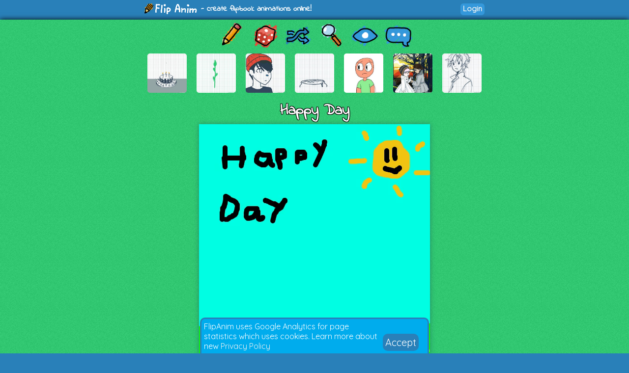

--- FILE ---
content_type: text/html; charset=UTF-8
request_url: https://flipanim.com/anim=eq81o3fe
body_size: 4753
content:
<!DOCTYPE html>
<html>
<head>
	<!-- Google tag (gtag.js) -->
	<script async src="https://www.googletagmanager.com/gtag/js?id=G-0YWYWWLRJG"></script>
	<script>
	  window.dataLayer = window.dataLayer || [];
	  function gtag(){dataLayer.push(arguments);}
	  gtag('js', new Date());

	  gtag('config', 'G-0YWYWWLRJG');
	</script>
	<link rel="icon" href="favicon.ico">
	<meta id="viewport" name="viewport" content="width=device-width, initial-scale=1, maximum-scale=1" />
	<meta name="Description" content="Create flipbook animations online!">
	<meta name="keywords" content="flipanim,flipbook,animations,free,online,animation,animated">
	<meta charset="UTF-8">
	<link href='https://fonts.googleapis.com/css?family=Indie+Flower|Quicksand' rel='stylesheet' type='text/css'>
	<meta property="fb:app_id" content="255131981492510" />
	<meta property="og:title" content="FlipAnim" />
	<meta property="og:description" content="Create flipbook animations online!" />
	<meta name="theme-color" content="#2980b9">
	<title>Happy Day - FlipAnim</title>
<link rel='canonical' href='https://flipanim.com/anim=eq81o3fe' />
<meta property='og:site_name' content='FlipAnim' />
<meta property='og:title' content='Happy Day - FlipAnim' />
<meta property='og:url' content='https://flipanim.com/anim=eq81o3fe' />
<meta property='og:image' content='https://storage.gra.cloud.ovh.net/v1/AUTH_728ab22ba0c842468a897907be9a7075/flipanim/anim/eq81o3fe.gif' />
<meta property='og:image:secure_url' content='https://storage.gra.cloud.ovh.net/v1/AUTH_728ab22ba0c842468a897907be9a7075/flipanim/anim/eq81o3fe.gif' />
<meta property='og:type' content='video.other' />
<meta property='og:video' content='https://storage.gra.cloud.ovh.net/v1/AUTH_728ab22ba0c842468a897907be9a7075/flipanim/video/eq81o3fe.mp4' />
<meta property='og:video:secure_url' content='https://storage.gra.cloud.ovh.net/v1/AUTH_728ab22ba0c842468a897907be9a7075/flipanim/video/eq81o3fe.mp4' />
<meta property='og:video:type' content='video/mp4' />
<meta property='og:video:duration' content='13' />
<meta property='og:video:width' content='470' />
<meta property='og:video:height' content='470' />
<meta name='twitter:card' content='player' />
<meta name='twitter:site' content='@FlipAnim' />
<meta name='twitter:title' content='Happy Day - FlipAnim' />
<meta name='twitter:description' content='FlipAnim - create flipbook animations online!' />
<meta name='twitter:image' content='https://storage.gra.cloud.ovh.net/v1/AUTH_728ab22ba0c842468a897907be9a7075/flipanim/thumb/eq81o3fe.jpg' />
<meta name='twitter:player' content='https://flipanim.com/player?anim=eq81o3fe' />
<meta name='twitter:player:width' content='470' />
<meta name='twitter:player:height' content='470' />
	<link rel="stylesheet" type="text/css" href="styles/style3.css?ver=2"><script src='https://www.google.com/recaptcha/api.js'></script>	
	</head>
<body>
<div id="fb-root"></div>
<script async defer crossorigin="anonymous" src="https://connect.facebook.net/en_US/sdk.js#xfbml=1&version=v18.0&appId=255131981492510"></script>


<div class="header">
	<div class="header_active">
		<span>
			<a href="/">
				<div class="logo"></div>
			</a>
			<span class="logo_text"> - create flipbook animations online!</span>
		</span>
		<span style="float:right;">
			<div style="width: 90px; vertical-align: middle; display: inline-block; position: relative; overflow: hidden;">
				<div class="fb-like" data-href="https://www.facebook.com/FlipAnim" data-width="90" data-layout="button_count" data-action="like" data-size="small" data-share="false"></div>
			</div>
			<a href="login" class="flipButton">Login</a>		</span>
	</div>
</div>

<div id="mainDiv" class="main">

	<div id="mainDivActive" class="main_active">

<!--	
	<div style="text-align: center; font-family: 'Indie Flower'; font-size: 15px; color: #c0392b; font-weight:bold;">
		<a href="http://reddit.com/r/FlipAnim" style="text-align: center; font-family: 'Indie Flower'; font-size: 15px; color: #c0392b; font-weight:bold;">Gallery on /r/FlipAnim</a>
	</div>
-->

	<div class='menu_div' style="vertical-align: middle">
		<a class='flipTooltip' href='/' style="vertical-align: middle;">
			<div class='menu_item' style='background:url("gfx/gfx.png") -0px -320px;'></div>
			<span class='flipTooltiptext'>
				<div class='thumb_title'>Draw animation</div>
			</span>
		</a>
		<a class='flipTooltip' href='/rand' style="vertical-align: middle;">
			<div class='menu_item' style='background:url("gfx/gfx.png") -128px -256px;'></div>
			<span class='flipTooltiptext'>
				<div class='thumb_title'>Random animation</div>
			</span>
		</a>
		<a class='flipTooltip' href='/browse' style="vertical-align: middle;">
			<div class="menu_item" style='background:url("gfx/gfx.png") -192px -256px;'></div>
			<span class='flipTooltiptext'>
				<div class='thumb_title'>Browse animations</div>
			</span>
		</a>
		<div style="display:inline-block; height:64px;">
			<input id="searchInput" type="text" placeholder="Search..." style="border-radius:10px; border:2px solid; border-color: #27ae60; padding: 5px; vertical-align: middle; display: none;">
			<a id="searchButton" class='flipTooltip' href='' style="vertical-align: middle;">
				<div class="menu_item" style='background:url("gfx/gfx.png") -256px -256px;'></div>
				<span class='flipTooltiptext'>
					<div class='thumb_title'>Search animations</div>
				</span>
			</a>
		</div>
		<a id='almightyEye' class='flipTooltip' href='/followed' style="vertical-align: middle;">
			<div class="menu_item" style='background:url("gfx/gfx.png") -320px -64px;'>
			</div>
			<span class='flipTooltiptext'>
				<div class='thumb_title'>Followed users</div>
			</span>
		</a>
		<a class='flipTooltip' href='/comments' style="vertical-align: middle;">
			<div class="menu_item" style='background:url("gfx/gfx.png") -64px -320px;'></div>
			<span class='flipTooltiptext'>
				<div class='thumb_title'>Latest comments</div>
			</span>
		</a>
	</div>
	
	<script>
		function search() {
			window.location.href = "/search?text="+encodeURIComponent(searchInput.value);
		}
	
		searchButton.addEventListener("click",function(evt) {
				if (searchInput.style.display == "none") {
					searchInput.style.display = "inline";
					searchInput.focus();
				} else {
					if (searchInput.value=="") {
						searchInput.style.display = "none";
					} else {
						search();
					}
				}
				evt.preventDefault();
			}
		);
		
		searchInput.addEventListener("keyup",function(evt) {
			if(event.keyCode == 13){
				search();
			}
		});
	</script>

<div class='thumb_div'><a class='flipTooltip' style='margin-left:10px; margin-right:10px;' href='anim=2con4XbY'>
                <img class='thumb_img' src='//flipanim.com/thumb/2/c/2con4XbY.jpg'></img>
                <span class='flipTooltiptext'>
                    <div class='thumb_title'>B-Day</div>
                    <div class='thumb_author'>by. Mash-Mash7930</div>
                </span>
            </a><a class='flipTooltip' style='margin-left:10px; margin-right:10px;' href='anim=qzGomQYR'>
                <img class='thumb_img' src='//flipanim.com/thumb/q/z/qzGomQYR.jpg'></img>
                <span class='flipTooltiptext'>
                    <div class='thumb_title'>rose</div>
                    <div class='thumb_author'>by. itBroke</div>
                </span>
            </a><a class='flipTooltip' style='margin-left:10px; margin-right:10px;' href='anim=qC7OowJK'>
                <img class='thumb_img' src='//flipanim.com/thumb/q/c/qC7OowJK.jpg'></img>
                <span class='flipTooltiptext'>
                    <div class='thumb_title'>tip fanart- Blues</div>
                    <div class='thumb_author'>by. Thepapersandwich</div>
                </span>
            </a><a class='flipTooltip' style='margin-left:10px; margin-right:10px;' href='anim=WwpLKEbe'>
                <img class='thumb_img' src='//flipanim.com/thumb/w/w/WwpLKEbe.jpg'></img>
                <span class='flipTooltiptext'>
                    <div class='thumb_title'>D</div>
                    <div class='thumb_author'>by. Anonymous</div>
                </span>
            </a><a class='flipTooltip' style='margin-left:10px; margin-right:10px;' href='anim=mIJqlGUV'>
                <img class='thumb_img' src='//flipanim.com/thumb/m/i/mIJqlGUV.jpg'></img>
                <span class='flipTooltiptext'>
                    <div class='thumb_title'>Gotta Accelerate at a HighPace</div>
                    <div class='thumb_author'>by. CPGreeno</div>
                </span>
            </a><a class='flipTooltip' style='margin-left:10px; margin-right:10px;' href='anim=9InKjjKZ'>
                <img class='thumb_img' src='//flipanim.com/thumb/9/i/9InKjjKZ.jpg'></img>
                <span class='flipTooltiptext'>
                    <div class='thumb_title'>Innocence</div>
                    <div class='thumb_author'>by. 120tea</div>
                </span>
            </a><a class='flipTooltip' style='margin-left:10px; margin-right:10px;' href='anim=FU9LuU1U'>
                <img class='thumb_img' src='//flipanim.com/thumb/f/u/FU9LuU1U.jpg'></img>
                <span class='flipTooltiptext'>
                    <div class='thumb_title'>Untitled</div>
                    <div class='thumb_author'>by. Anonymous</div>
                </span>
            </a></div>
		
		<div id="reportWindow" style="display: none; left: 0px; top: 0px; width:100%; height:100%; position: absolute;  z-index: 1000;">
			<input type="hidden" id="animName" name="animName" value="eq81o3fe"></input>
			<input type="hidden" id="animThumbUrl" name="animThumbUrl" value="//storage.gra.cloud.ovh.net/v1/AUTH_728ab22ba0c842468a897907be9a7075/flipanim/thumb/eq81o3fe.jpg"></input>
			<div style="background-color:#000000;opacity: 0.5; top:0px; left:0px; width:100%; height:100%;"></div>
			<div id="reportWindowBody" class="reportWindowBody">
				<div id="reportBody">
					<div style="font-family: 'Indie Flower'; font-size: 30px;">Report animation reason:</div>
					<div style="text-align:left;margin-left:100px;margin-right:100px;margin-top:10px;">
						<div class="report_option"><label><input type="radio" name="reportType" value="nsfw" checked></input><span>Not marked as 18+</span></label></div><div class="report_option"><label><input type="radio" name="reportType" value="other"></input><span>Other</span></label></div>					</div>
					<div class="report_option"><textarea id="reportMsg" name="reportMsg" style="margin:10px;width:50%; height:50px;" maxlength="250" placeholder="Details... (optional)"></textarea></div>
					<div style="margin:10px;">
						<div id="reportButtonActive" class="upload_button_active" style="background-color:#f1c40f;" >Report</div>
						<div id="reportButtonCancel" class="upload_button_cancel">Cancel</div>
					</div>
					<div style="font-family: 'Indie Flower'; font-size: 15px;">Thank you for reporting any inappropriate animations!</div>
				</div>
				<div id="reportThanks" style="display:none">
					<div style="font-family: 'Indie Flower'; font-size: 30px;">Thank you! :)</div>
					<div style="margin:10px;">
						<div id="reportButtonOk" class="upload_button_active">Close</div>
					</div>
					<div style="font-family: 'Indie Flower'; font-size: 15px;">Your report will be soon checked.</div>
				</div>
			</div>
		</div>

		<div id="moreWindow" style="display: none; left: 0px; top: 0px; width:100%; height:100%; position: absolute;  z-index: 1000;">
			<div style="background-color:#000000;opacity: 0.5; top:0px; left:0px; width:100%; height:100%;"></div>
			<div class="reportWindowBody">
				<div>
					<div style="font-family: 'Indie Flower'; font-size: 30px;">Animation options:</div>
					<div style="margin:10px;">
											</div>
					<div style="margin:10px;">
						<div id="moreButtonCancel" class="upload_button_active" style="font-size: 30px;">Cancel</div>
					</div>
				</div>
			</div>
		</div>

		<div style="text-align: center;">
			<div class='anim_title'>
			Happy Day			</div>
		</div>
		
		<div class='animContainer'><div id='animView' class='anim_view'><div class='spinner'></div><video id='animGif' class='animGif animVideo' src='//storage.gra.cloud.ovh.net/v1/AUTH_728ab22ba0c842468a897907be9a7075/flipanim/video/eq81o3fe.mp4' type='video/mp4' autoplay='autoplay' muted='muted' loop='loop' playsinline></div></div>
		<div class="viewer_center_box" style="margin-bottom: 2px; padding-top: 3px;">
			<div style="width: 100%; position: relative; opacity: 0.8;">
				<div id="animationProgress" style="width: 0%; height: 5px; position: relative; background-color: #27ae60; border-radius: 5px;">
				</div>
			</div>
		</div>

		<script>
			function startProgressBar() {
				animationProgress.style.animationDuration="24160ms";
				animationProgress.className="animationProgressBar";
			}

			startProgressBar();		</script>
		
		<div class="viewer_center_box">
			<div style="display:inline-block;">
								<a href='login' class='mini_button likeButton'>
							<div title='Likes' class='likeIcon'>0</div>
							Like
						</a>				<a id="downloadGif" class="mini_button" style="background-color: #3498db;" href="//storage.gra.cloud.ovh.net/v1/AUTH_728ab22ba0c842468a897907be9a7075/flipanim/anim/eq81o3fe.gif" download="flipanim.com-eq81o3fe.gif">GIF</a>
								<div id="reportButton" class="mini_button report_button">Report</div>
							</div>

			<div style="float:right; text-align: right;">
				<div class="anim_author">by: 
				<a href='profile?name=JavierGJ10'>JavierGJ10 <img src='//storage.gra.cloud.ovh.net/v1/AUTH_728ab22ba0c842468a897907be9a7075/flipanim/thumb/pxq43wot.jpg' class='avatar_small' /></a> <a href='login' class='mini_button watchButton'>
								<div title='Watch' class='watchIcon'></div>
								<span></span><span>0</span>
							</a>				</div>
				<div class="anim_date" title="18:13">
				06.01.2021				</div>
			</div>
		</div>

		<script>
			function fbFeed() {
				FB.ui({
					method: 'feed',
					link: 'https://flipanim.com/anim=eq81o3fe',
					caption: 'Flipbook animation created at FlipAnim.com'
				}, function(response){});
			}
		
			function fbSend() {
				FB.ui({
					method: 'send',
					link: 'https://flipanim.com/anim=eq81o3fe'
				});
			}
		
			function fbShare() {
				FB.ui({
					method: 'share',
					href: 'https://flipanim.com/anim=eq81o3fe'
				}, function(response){});
			}
			
			function downloadGif() {
				window.open('https://storage.gra.cloud.ovh.net/v1/AUTH_728ab22ba0c842468a897907be9a7075/flipanim/anim/eq81o3fe.gif');
			}
		</script>
		
		
		<div style="width: 100%; position: relative; height: 20px;"></div>

		<div class="viewer_center_box" style="width: 100%; padding-top: 5px; text-align: center; box-sizing: border-box;">
			<div class="commentContainer" style="display: inline-block;">
				<div style="display:inline-block; position: relative; top: 2px;">
					<script type="text/javascript">
					reddit_url = "https://flipanim.com/anim=eq81o3fe";
					reddit_target="FlipAnim";
					reddit_title = "Happy Day by JavierGJ10";
					reddit_newwindow= "1";
					</script>
					<script type="text/javascript" src="//www.redditstatic.com/button/button1.js"></script>
				</div>
				<!--
				<a class="twitter-share-button"
					href="https://twitter.com/intent/tweet?text='Happy Day' by. JavierGJ10&hashtags=flipanim&url=https://flipanim.com/anim=eq81o3fe"
					data-size="default">
				Tweet</a>
				-->
				<!--
				<div class="fb-like" style="display: inline-block; position: relative; top: -4px;" data-href="https://flipanim.com/anim=eq81o3fe" data-layout="button_count" data-share="true" data-width="300" data-colorscheme="light" data-show-faces="true"></div>
				-->
				<div style="display:inline-block; position: relative; top: 1px; vertical-align: super;">
					<div class="fb-share-button" data-href="https://flipanim.com/anim=eq81o3fe" data-layout="button_count"></div>
				</div>
				<a class="tumblr-share-button" style="display: inline-block;" href="https://www.tumblr.com/share" data-href="https://flipanim.com/anim=eq81o3fe" data-posttype="photo" data-caption="&lt;p&gt;&lt;i&gt;&amp;quot;Happy Day&amp;quot;&lt;/i&gt; by JavierGJ10&lt;/p&gt;&lt;p&gt;http://flipanim.com/anim=eq81o3fe&lt;/p&gt;" data-content="https://storage.gra.cloud.ovh.net/v1/AUTH_728ab22ba0c842468a897907be9a7075/flipanim/anim/eq81o3fe.gif" data-tags="gif,anim,animation,flipanim,flipbook,draw,drawing"></a><script id="tumblr-js" async src="https://assets.tumblr.com/share-button.js"></script>				<script type="text/javascript" async defer src="//assets.pinterest.com/js/pinit.js"></script><span style="vertical-align: super; top: -1px; display: inline-block; position: relative;"><a href="https://www.pinterest.com/pin/create/button/" data-pin-do="buttonPin" data-pin-description="Happy Day by JavierGJ10 #gif #anim #animation #flipanim #flipbook #drawing #draw" data-pin-media="https://storage.gra.cloud.ovh.net/v1/AUTH_728ab22ba0c842468a897907be9a7075/flipanim/anim/eq81o3fe.gif" data-pin-url="https://flipanim.com/anim=eq81o3fe">
					<img src="//assets.pinterest.com/images/pidgets/pinit_fg_en_rect_gray_20.png" />
				</a></span>			</div>
		</div>

		
		<div style='width: 90%; margin-left: auto; margin-right: auto; box-sizing: border-box;'><div class='commentContainer'>No comments.</div><div style='width: 90%;'>			<div style='margin: 10px; padding: 5px; background-color:rgba(255, 255, 255, 0.5); border-radius:5px; text-align: center;' class="text_normal">
				<div><a href="login" style="color:blue;">Login</a> or <a href="register" style="color:blue;">register</a> to post new comments.</div>
			</div>
		</div></div>	
		
	<script src="js/localforage.js"></script>
	<script src="js/attachanim.js"></script>
	<script src="js/viewer.js?ver=0"></script>
	<script src="js/block.js"></script>

	</div>

</div>



<div id="gdprInfo" style="position: fixed; bottom: 0px; width: 100%; font-family: 'Quicksand'; display: none;">
 <div style="margin-left: auto; margin-right: auto; background-color: #00aced; color: white; margin-bottom: 0px; padding: 5px; border-radius: 10px 10px 0px 0px; border: 3px solid #2980b9; border-bottom: 0px;" class="plsLikeBox">
	<div style="width: 80%;display: inline-block;">
		FlipAnim uses Google Analytics for page statistics which uses cookies. Learn more about new <a href="privacy">Privacy Policy</a>
	</div>
	<div style="display: inline-block; vertical-align: super;">
		<a href="#" id="gdprInfoOk" style="color: white; padding: 5px; background-color: #2980b9; border-radius: 10px; font-size: 20px; text-align: center;">
			Accept
		</a>
	</div>
 </div>
</div>

<script>
	function setGdprAccepted(evt) {
		var d = new Date();
		d.setTime(d.getTime() + (365*24*60*60*1000));
		var expires = d.toUTCString();
		document.cookie = "gdprInfoAccepted=true;expires="+expires+";path=/";
		localStorage.setItem("gdprInfoAccepted", "true");
		document.getElementById("gdprInfo").style.display="none";
		evt.preventDefault()
	}
	
	if (typeof(Storage) !== "undefined" && localStorage.gdprInfoAccepted!="true") {
		document.getElementById("gdprInfo").style.display="inline";
	} else if (document.cookie.search("gdprInfoAccepted")==-1) {
		document.getElementById("gdprInfo").style.display="inline";
	}

	document.getElementById("gdprInfoOk").addEventListener("click", function(evt) {setGdprAccepted(evt);});
</script>

<div class="footer"><div class="footer_active">
    <div style="display:inline-block;width:30%;vertical-align:top;">
        <div style="font-weight: bold;">Special thanks to:</div>
        <div><a href="https://jnordberg.github.io/gif.js/" target="_blank">Johan Nordbergs gif.js</a></div>
        <div><a href="https://flatuicolors.com/" target="_blank">FlatUI Colors</a></div>
    </div>
    <div style="display:inline-block;width:30%;vertical-align:top">
        <div style="font-weight: bold;">Legals:</div>
        <div><a href="tos">Terms of Service</a></div>
        <div><a href="privacy">Privacy Policy</a></div>
    </div>
    <div style="display:inline-block;width:30%;vertical-align:top">
        <div style="font-weight: bold;">Feedback? Suggestions?</div>
        <div><a href="mailto:contact@flipanim.com?subject=FlipAnim contact">Contact me!</a></div>
		    </div>
    <div style="text-align: center; font-size: 12px; margin-top: 10px;">This site uses cookies and local storage for your better experience.</div>
    <div style="text-align: center; font-size: 12px;">2016-2025	Poklik</div>
</div>
</div>

<script>
  (function(i,s,o,g,r,a,m){i['GoogleAnalyticsObject']=r;i[r]=i[r]||function(){
  (i[r].q=i[r].q||[]).push(arguments)},i[r].l=1*new Date();a=s.createElement(o),
  m=s.getElementsByTagName(o)[0];a.async=1;a.src=g;m.parentNode.insertBefore(a,m)
  })(window,document,'script','//www.google-analytics.com/analytics.js','ga');

  ga('create', 'UA-76003036-1', 'auto');
  ga('send', 'pageview');

</script>

</body>
</html>
